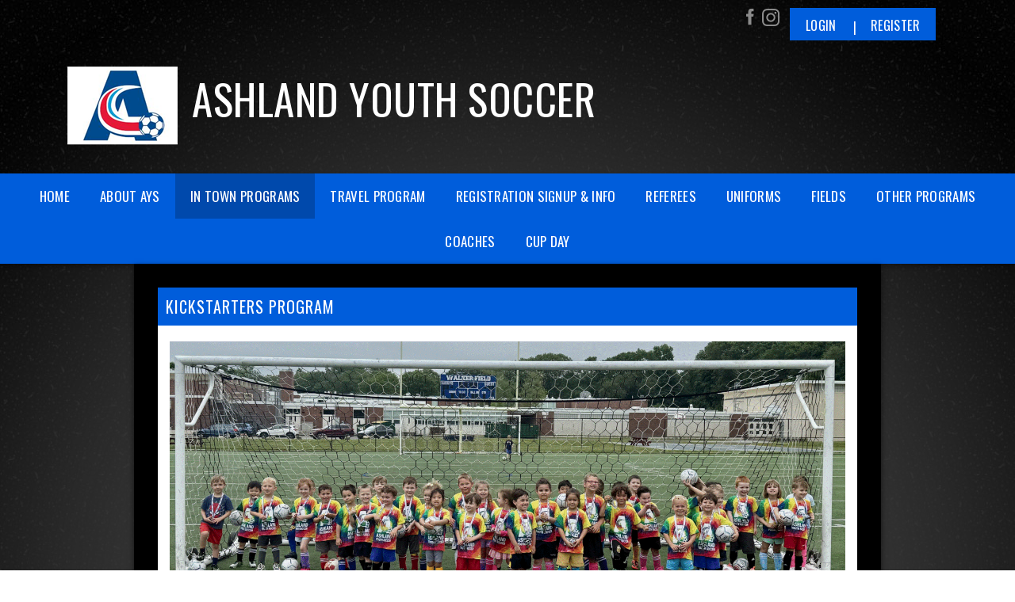

--- FILE ---
content_type: text/css
request_url: https://dt5602vnjxv0c.cloudfront.net/portals/_default/skins/apollo-ii/nav/nav.css
body_size: 735
content:
/* Menu CSS */
/********************************************************************/
#dnnStandardMenu						{ max-width: 1530px; text-align: center; margin: 0 auto; }
#dnnStandardMenu .dnnNav					{ padding: 0; margin: 0; position: relative; z-index: 99; font-size: 0;  margin-left: 0px;}
#dnnStandardMenu .dnnNav:after			{ clear: both; content: "."; display: block; height: 0; visibility: hidden; }
#dnnStandardMenu .root					{ margin: 0; list-style: none; position: relative; display: inline-block; _display: inline; zoom: 1; }
#dnnStandardMenu .txt					{ display: block; text-decoration: none; cursor: pointer; color: #fff; padding: 18px 25px;
										font-family: 'Raleway', sans-serif; text-transform: uppercase; font-weight: 700;
										font-size: 16px; line-height: 16px; }
#dnnStandardMenu .root.sel .roottxt,
#dnnStandardMenu .root.exp .roottxt,
#dnnStandardMenu  .roottxt:hover			{ background: #3b3b3b; }
#dnnStandardMenu .root.exp				{ z-index: 1; }
#dnnStandardMenu .dropdown				{ display: none; position: absolute; padding: 17px 0 0 0; text-align: left;
										 width: 100%; }
#dnnStandardMenu .dropdown:after			{ content:""; display:block; height:2px; bottom:0; -webkit-box-shadow: 0px 3px 7px 0px rgba(0, 0, 0, 0.35); -moz-box-shadow: 0px 3px 7px 0px rgba(0, 0, 0, 0.35); 
										box-shadow: 0px 3px 7px 0px rgba(0, 0, 0, 0.35); }
#dnnStandardMenu .root .m0				{ display: none; list-style: none; padding: 0 0 0 40px; width: 1060px; margin: 0 auto; margin-bottom:17px; }
#dnnStandardMenu .dropdown .inner .m0 
										{ float: left; width: auto; }
#dnnStandardMenu .root .normalNav		{ width: 250px; }
#dnnStandardMenu .root .normalNav .m0	{ width: auto; padding: 0; }
#dnnStandardMenu .m0:after				{ clear: both; content: "."; display: block; height: 0; visibility: hidden; }
#dnnStandardMenu .root ul					{ margin: 0; padding: 0; }
#dnnStandardMenu .root ul li				{ margin: 0; padding: 0; list-style: none; }
#dnnStandardMenu .col 	 				{ float: left; padding: 0 14px; list-style: none; display: block; position: relative; width: 237px; }
#dnnStandardMenu .col:after 				{ content:""; position: absolute; top: 10px; left: 0; height: 98%; width: 1px; }
#dnnStandardMenu .col.first:after		{ display: none; }
#dnnStandardMenu .mi2					{ position: relative; }
#dnnStandardMenu .root .mi1 .txt			{ font-family: 'Raleway', sans-serif; font-size: 17px; line-height: 1; letter-spacing: 0.5px; font-weight: 500;
										text-decoration: none; color: #ffffff; text-transform: uppercase; display: block; padding: 0 15px; word-break: break-word; }
#dnnStandardMenu .root.exp				{ z-index: 1; }
#dnnStandardMenu .root .mi2 .txt			{ font-family: 'Lato', sans-serif; text-transform: none; letter-spacing: 0.3px;
										font-size: 14px; line-height: 1; font-weight: 500; color: #cfcfcf; padding: 4px 15px; margin-left: 0px; }
                                        
@media screen and (max-width: 1060px){
	#dnnStandardMenu .m0					{ width: 100%; display: table; }
	#dnnStandardMenu .col				{ float: none; display: table-cell; }
}

@media screen and (max-width: 768px){
	#dnnStandardMenu					{ display: none; }
}